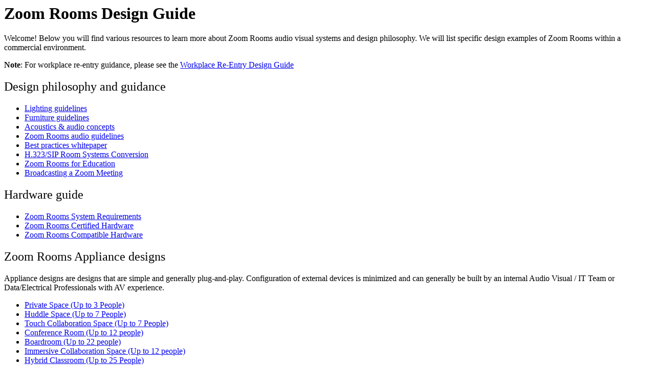

--- FILE ---
content_type: text/html;charset=UTF-8
request_url: https://support.zoom.com/hc/en/article?id=zm_kb&sysparm_article=KB0060196
body_size: 3015
content:
<html lang="en" dir="ltr"><head><meta charset="UTF-8"></meta><meta name="viewport" content="width=device-width, initial-scale=1.0"></meta><title>Zoom Rooms Design Guide</title><link custom-tag="" rel="alternate" hreflang="en" href="https://support.zoom.com/hc/en/article?id=zm_kb&amp;sysparm_article=KB0060196"></link><link custom-tag="" rel="alternate" hreflang="de" href="https://support.zoom.com/hc/de/article?id=zm_kb&amp;sysparm_article=KB0060197"></link><link custom-tag="" rel="alternate" hreflang="es" href="https://support.zoom.com/hc/es/article?id=zm_kb&amp;sysparm_article=KB0060198"></link><link custom-tag="" rel="alternate" hreflang="ja" href="https://support.zoom.com/hc/ja/article?id=zm_kb&amp;sysparm_article=KB0060200"></link><link custom-tag="" rel="alternate" hreflang="pt-br" href="https://support.zoom.com/hc/pb/article?id=zm_kb&amp;sysparm_article=KB0060199"></link><meta custom-tag="" name="description" content="Welcome! Below you will find various resources to learn more about Zoom Rooms audio visual systems and"><script custom-tag="" type="application/ld+json">{"@context":"https://schema.org","@type":"TechArticle","headline":"Zoom Rooms Design Guide","publisher":"Zoom","url":"https://support.zoom.com/hc/en/article?id=zm_kb&sysparm_article=KB0060196","articleSection":"Advanced hardware guides","dateModified":"2026-01-08 16:02:33","articleBody":"<p><span style=\"font-weight: 400;\">Welcome! Below you will find various resources to learn more about Zoom Rooms audio visual systems and design philosophy. We will list specific design examples of Zoom Rooms within a commercial environment.</span></p>\r\n<p><span style=\"font-weight: 400;\"><strong>Note</strong>: For workplace re-entry guidance, please see the </span><a href=\"https://support.zoom.com/hc/en/article?id&#61;zm_kb&amp;sysparm_article&#61;KB0064004\" rel=\"nofollow\">Workplace Re-Entry Design Guide</a></p>\r\n<h2><span style=\"font-weight: 400;\">Design philosophy and guidance</span></h2>\r\n<ul><li style=\"font-weight: 400;\"><a href=\"https://support.zoom.com/hc/en/article?id&#61;zm_kb&amp;sysparm_article&#61;KB0064799\" rel=\"nofollow\">Lighting guidelines</a></li><li style=\"font-weight: 400;\"><a href=\"https://support.zoom.com/hc/en/article?id&#61;zm_kb&amp;sysparm_article&#61;KB0063033\" rel=\"nofollow\"><span style=\"font-weight: 400;\">Furniture guidelines</span></a></li><li style=\"font-weight: 400;\"><a href=\"https://support.zoom.com/hc/en/article?id&#61;zm_kb&amp;sysparm_article&#61;KB0065508\" rel=\"nofollow\">Acoustics &amp; audio concepts</a></li><li style=\"font-weight: 400;\"><a href=\"https://support.zoom.com/hc/en/article?id&#61;zm_kb&amp;sysparm_article&#61;KB0062327\" rel=\"nofollow\">Zoom Rooms audio guidelines</a></li><li style=\"font-weight: 400;\"><a href=\"https://zoom.us/docs/doc/DesignGuide-BestPractices-Sep2019.pdf\" rel=\"nofollow\"><span style=\"font-weight: 400;\">Best practices whitepaper</span></a></li><li style=\"font-weight: 400;\"><a href=\"https://support.zoom.com/hc/en/article?id&#61;zm_kb&amp;sysparm_article&#61;KB0063251\" rel=\"nofollow\">H.323/SIP Room Systems Conversion</a></li><li style=\"font-weight: 400;\"><a href=\"https://support.zoom.com/hc/en/article?id&#61;zm_kb&amp;sysparm_article&#61;KB0064029\" rel=\"nofollow\">Zoom Rooms for Education</a></li><li style=\"font-weight: 400;\"><a href=\"https://support.zoom.com/hc/en/article?id&#61;zm_kb&amp;sysparm_article&#61;KB0064825\" rel=\"nofollow\">Broadcasting a Zoom Meeting</a></li></ul>\r\n<h2><span style=\"font-weight: 400;\">Hardware guide</span></h2>\r\n<ul><li style=\"font-weight: 400;\"><a href=\"https://support.zoom.com/hc/en/article?id&#61;zm_kb&amp;sysparm_article&#61;KB0060469\" rel=\"nofollow\">Zoom Rooms System Requirements</a></li><li style=\"font-weight: 400;\"><a href=\"https://support.zoom.com/hc/en/article?id&#61;zm_kb&amp;sysparm_article&#61;KB0061345\" rel=\"nofollow\">Zoom Rooms Certified Hardware</a></li><li style=\"font-weight: 400;\"><a href=\"https://support.zoom.com/hc/en/article?id&#61;zm_kb&amp;sysparm_article&#61;KB0062179\" rel=\"nofollow\">Zoom Rooms Compatible Hardware</a></li></ul>\r\n<h2><span style=\"font-weight: 400;\">Zoom Rooms Appliance designs</span></h2>\r\n<p><span style=\"font-weight: 400;\">Appliance designs are designs that are simple and generally plug-and-play. Configuration of external devices is minimized and can generally be built by an internal Audio Visual / IT Team or Data/Electrical Professionals with AV experience.</span></p>\r\n<ul><li style=\"font-weight: 400;\"><a href=\"https://support.zoom.com/hc/en/article?id&#61;zm_kb&amp;sysparm_article&#61;KB0061456\" rel=\"nofollow\">Private Space (Up to 3 People)</a></li><li style=\"font-weight: 400;\"><a href=\"https://support.zoom.com/hc/en/article?id&#61;zm_kb&amp;sysparm_article&#61;KB0062205\" rel=\"nofollow\">Huddle Space (Up to 7 People)</a></li><li style=\"font-weight: 400;\"><a href=\"https://support.zoom.com/hc/en/article?id&#61;zm_kb&amp;sysparm_article&#61;KB0063242\" rel=\"nofollow\">Touch Collaboration Space (Up to 7 People)</a></li><li style=\"font-weight: 400;\"><a href=\"https://support.zoom.com/hc/en/article?id&#61;zm_kb&amp;sysparm_article&#61;KB0064109\" rel=\"nofollow\">Conference Room (Up to 12 people)</a></li><li style=\"font-weight: 400;\"><a href=\"https://support.zoom.com/hc/en/article?id&#61;zm_kb&amp;sysparm_article&#61;KB0064835\" rel=\"nofollow\">Boardroom (Up to 22 people)</a></li><li style=\"font-weight: 400;\"><a href=\"https://support.zoom.com/hc/en/article?id&#61;zm_kb&amp;sysparm_article&#61;KB0065534\" rel=\"nofollow\">Immersive Collaboration Space (Up to 12 people)</a></li><li style=\"font-weight: 400;\"><a href=\"https://support.zoom.com/hc/en/article?id&#61;zm_kb&amp;sysparm_article&#61;KB0066004\" rel=\"nofollow\">Hybrid Classroom (Up to 25 People)</a></li></ul>\r\n<h2><span style=\"font-weight: 400;\">Zoom Rooms professional AV designs</span></h2>\r\n<p><span style=\"font-weight: 400;\">Professional AV designs require industry experts (</span><a href=\"https://zoom.us/docs/doc/Zoom_Rooms_Professional_Services.pdf\" rel=\"nofollow\"><span style=\"font-weight: 400;\">Zoom PSO</span></a><span style=\"font-weight: 400;\"> or </span><a href=\"https://zoom.us/integrators\" rel=\"nofollow\"><span style=\"font-weight: 400;\">Zoom Certified Integrators</span></a><span style=\"font-weight: 400;\">) who are well-versed in the Zoom Rooms platform as well as commercial AV design and Installation.</span></p>\r\n<ul><li style=\"font-weight: 400;\"><a href=\"https://support.zoom.com/hc/en/article?id&#61;zm_kb&amp;sysparm_article&#61;KB0062339\" rel=\"nofollow\">ProAV Boardroom (Up to 22 people)</a></li><li style=\"font-weight: 400;\"><a href=\"https://support.zoom.com/hc/en/article?id&#61;zm_kb&amp;sysparm_article&#61;KB0063126\" rel=\"nofollow\">ProAV Broadcast Studio (Up to 5 people)</a></li><li style=\"font-weight: 400;\"><a href=\"https://support.zoom.com/hc/en/article?id&#61;zm_kb&amp;sysparm_article&#61;KB0064831\" rel=\"nofollow\">ProAV Multi-Purpose Space (All-Hands/Training/Classroom)</a></li><li style=\"font-weight: 400;\"><a href=\"https://support.zoom.com/hc/en/article?id&#61;zm_kb&amp;sysparm_article&#61;KB0066081\" rel=\"nofollow\">ProAV Divisible Space</a></li></ul>\r\n<h2><span style=\"font-weight: 400;\">Zoom Rooms accessory designs</span></h2>\r\n<p><span style=\"font-weight: 400;\">These accessory designs can either be added to any of our designs or can be utilized as a standalone system.</span></p>\r\n<ul><li style=\"font-weight: 400;\"><a href=\"https://support.zoom.com/hc/en/article?id&#61;zm_kb&amp;sysparm_article&#61;KB0060277\" rel=\"nofollow\">Scheduling Display</a></li><li style=\"font-weight: 400;\"><a href=\"https://support.zoom.com/hc/en/article?id&#61;zm_kb&amp;sysparm_article&#61;KB0065450\" rel=\"nofollow\">Virtual Kiosk / Virtual Receptionist</a></li><li style=\"font-weight: 400;\"><a href=\"https://support.zoom.com/hc/en/article?id&#61;zm_kb&amp;sysparm_article&#61;KB0061459\" rel=\"nofollow\">Digital Signage with Screen Share</a></li><li style=\"font-weight: 400;\"><a href=\"https://support.zoom.com/hc/en/article?id&#61;zm_kb&amp;sysparm_article&#61;KB0062199\" rel=\"nofollow\">Companion Whiteboard</a></li><li style=\"font-weight: 400;\"><a href=\"https://support.zoom.com/hc/en/article?id&#61;zm_kb&amp;sysparm_article&#61;KB0066010\" rel=\"nofollow\">Inter/Intra Office System</a></li></ul>\r\n<h2><span style=\"font-weight: 400;\">Vendor-specific Zoom Rooms designs</span></h2>\r\n<p><span style=\"font-weight: 400;\">Vendor-specific room designs are built around a single vendor for a variety of room types and are suited for corporations looking to standardize on a vendor for global consistency. </span></p>\r\n<h3><a href=\"https://support.zoom.com/hc/en/article?id&#61;zm_kb&amp;sysparm_article&#61;KB0058449\" rel=\"nofollow\">Yealink</a></h3>\r\n<p>Zoom Rooms Appliance Designs</p>\r\n<ul><li>\r\n<p><a href=\"https://support.zoom.com/hc/en/article?id&#61;zm_kb&amp;sysparm_article&#61;KB0060786\" rel=\"nofollow\">Private Space (up to 3 people)</a></p>\r\n</li><li>\r\n<p><a href=\"https://support.zoom.com/hc/en/article?id&#61;zm_kb&amp;sysparm_article&#61;KB0062281\" rel=\"nofollow\">Huddle Space (up to 7 people)</a></p>\r\n</li><li>\r\n<p><a href=\"https://support.zoom.com/hc/en/article?id&#61;zm_kb&amp;sysparm_article&#61;KB0062792\" rel=\"nofollow\">Collaborative Touch Space (up to 7 people)</a></p>\r\n</li><li>\r\n<p><a href=\"https://support.zoom.com/hc/en/article?id&#61;zm_kb&amp;sysparm_article&#61;KB0064087\" rel=\"nofollow\">Conference Room (up to 12 people)</a></p>\r\n</li></ul>\r\n<p>Zoom Rooms Windows Designs</p>\r\n<ul><li><a href=\"https://support.zoom.com/hc/en/article?id&#61;zm_kb&amp;sysparm_article&#61;KB0064544\" rel=\"nofollow\">Huddle Space (up to 7 people)</a></li><li><a href=\"https://support.zoom.com/hc/en/article?id&#61;zm_kb&amp;sysparm_article&#61;KB0065242\" rel=\"nofollow\">Conference Room (up to 12 people)</a></li><li><a href=\"https://support.zoom.com/hc/en/article?id&#61;zm_kb&amp;sysparm_article&#61;KB0065837\" rel=\"nofollow\">Boardroom (up to 22 people)</a></li></ul>\r\n<p>Zoom Rooms Accessory Designs</p>\r\n<ul><li><a href=\"https://support.zoom.com/hc/en/article?id&#61;zm_kb&amp;sysparm_article&#61;KB0066354\" rel=\"nofollow\">Scheduling Display</a></li><li><a href=\"https://support.zoom.com/hc/en/article?id&#61;zm_kb&amp;sysparm_article&#61;KB0066754\" rel=\"nofollow\">Digital Signage with Screen Share</a></li><li><a href=\"https://support.zoom.com/hc/en/article?id&#61;zm_kb&amp;sysparm_article&#61;KB0067096\" rel=\"nofollow\">Kiosk</a></li><li><a href=\"https://support.zoom.com/hc/en/article?id&#61;zm_kb&amp;sysparm_article&#61;KB0067371\" rel=\"nofollow\">Bring Your Own Device</a></li></ul>"}</script><link custom-tag="" rel="shortcut icon" type="image/png" sizes="16x16" href="favicon-16x16.png"><link custom-tag="" rel="icon" type="image/png" sizes="32x32" href="favicon-32x32.png"><link custom-tag="" rel="icon" type="image/png" sizes="48x48" href="favicon-48x48.png"><link custom-tag="" rel="icon" type="image/png" sizes="96x96" href="favicon-96x96.png"><link custom-tag="" rel="apple-touch-icon" type="image/png" sizes="167x167" href="favicon-167x167.png"><link custom-tag="" rel="apple-touch-icon" type="image/png" sizes="180x180" href="favicon-180x180.png"><link custom-tag="" rel="icon" type="image/png" sizes="192x192" href="favicon-192x192.png"><meta custom-tag="" property="og:title" content="Zoom Rooms Design Guide"><meta custom-tag="" property="og:type" content="website"><meta custom-tag="" property="og:url" content="https://support.zoom.com/hc/en/article?id=zm_kb&sysparm_article=KB0060196"><meta custom-tag="" property="og:image" content="https://support.zoom.com/zoom-social-img.jpg"><meta custom-tag="" property="og:site_name" content="Zoom"><meta custom-tag="" property="og:locale" content="en"><meta custom-tag="" property="twitter:card" content="summary_large_image"><meta custom-tag="" property="twitter:site" content="@zoom"><meta custom-tag="" property="twitter:url" content="undefined"><meta custom-tag="" property="twitter:title" content="Zoom Rooms Design Guide"><meta custom-tag="" property="twitter:image" content="https://support.zoom.com/zoom-social-img.jpg"><meta custom-tag="" property="og:description" content="Welcome! Below you will find various resources to learn more about Zoom Rooms audio visual systems and"><meta custom-tag="" property="twitter:description" content="Welcome! Below you will find various resources to learn more about Zoom Rooms audio visual systems and"><link custom-tag="" rel="canonical" href="https://support.zoom.com/hc/en/article?id=zm_kb&amp;sysparm_article=KB0060196"></link></head><body><h1>Zoom Rooms Design Guide</h1><p><span style="font-weight: 400;">Welcome! Below you will find various resources to learn more about Zoom Rooms audio visual systems and design philosophy. We will list specific design examples of Zoom Rooms within a commercial environment.</span></p>
<p><span style="font-weight: 400;"><strong>Note</strong>: For workplace re-entry guidance, please see the </span><a href="https://support.zoom.com/hc/en/article?id&#61;zm_kb&amp;sysparm_article&#61;KB0064004" rel="nofollow">Workplace Re-Entry Design Guide</a></p>
<h2><span style="font-weight: 400;">Design philosophy and guidance</span></h2>
<ul><li style="font-weight: 400;"><a href="https://support.zoom.com/hc/en/article?id&#61;zm_kb&amp;sysparm_article&#61;KB0064799" rel="nofollow">Lighting guidelines</a></li><li style="font-weight: 400;"><a href="https://support.zoom.com/hc/en/article?id&#61;zm_kb&amp;sysparm_article&#61;KB0063033" rel="nofollow"><span style="font-weight: 400;">Furniture guidelines</span></a></li><li style="font-weight: 400;"><a href="https://support.zoom.com/hc/en/article?id&#61;zm_kb&amp;sysparm_article&#61;KB0065508" rel="nofollow">Acoustics &amp; audio concepts</a></li><li style="font-weight: 400;"><a href="https://support.zoom.com/hc/en/article?id&#61;zm_kb&amp;sysparm_article&#61;KB0062327" rel="nofollow">Zoom Rooms audio guidelines</a></li><li style="font-weight: 400;"><a href="https://zoom.us/docs/doc/DesignGuide-BestPractices-Sep2019.pdf" rel="nofollow"><span style="font-weight: 400;">Best practices whitepaper</span></a></li><li style="font-weight: 400;"><a href="https://support.zoom.com/hc/en/article?id&#61;zm_kb&amp;sysparm_article&#61;KB0063251" rel="nofollow">H.323/SIP Room Systems Conversion</a></li><li style="font-weight: 400;"><a href="https://support.zoom.com/hc/en/article?id&#61;zm_kb&amp;sysparm_article&#61;KB0064029" rel="nofollow">Zoom Rooms for Education</a></li><li style="font-weight: 400;"><a href="https://support.zoom.com/hc/en/article?id&#61;zm_kb&amp;sysparm_article&#61;KB0064825" rel="nofollow">Broadcasting a Zoom Meeting</a></li></ul>
<h2><span style="font-weight: 400;">Hardware guide</span></h2>
<ul><li style="font-weight: 400;"><a href="https://support.zoom.com/hc/en/article?id&#61;zm_kb&amp;sysparm_article&#61;KB0060469" rel="nofollow">Zoom Rooms System Requirements</a></li><li style="font-weight: 400;"><a href="https://support.zoom.com/hc/en/article?id&#61;zm_kb&amp;sysparm_article&#61;KB0061345" rel="nofollow">Zoom Rooms Certified Hardware</a></li><li style="font-weight: 400;"><a href="https://support.zoom.com/hc/en/article?id&#61;zm_kb&amp;sysparm_article&#61;KB0062179" rel="nofollow">Zoom Rooms Compatible Hardware</a></li></ul>
<h2><span style="font-weight: 400;">Zoom Rooms Appliance designs</span></h2>
<p><span style="font-weight: 400;">Appliance designs are designs that are simple and generally plug-and-play. Configuration of external devices is minimized and can generally be built by an internal Audio Visual / IT Team or Data/Electrical Professionals with AV experience.</span></p>
<ul><li style="font-weight: 400;"><a href="https://support.zoom.com/hc/en/article?id&#61;zm_kb&amp;sysparm_article&#61;KB0061456" rel="nofollow">Private Space (Up to 3 People)</a></li><li style="font-weight: 400;"><a href="https://support.zoom.com/hc/en/article?id&#61;zm_kb&amp;sysparm_article&#61;KB0062205" rel="nofollow">Huddle Space (Up to 7 People)</a></li><li style="font-weight: 400;"><a href="https://support.zoom.com/hc/en/article?id&#61;zm_kb&amp;sysparm_article&#61;KB0063242" rel="nofollow">Touch Collaboration Space (Up to 7 People)</a></li><li style="font-weight: 400;"><a href="https://support.zoom.com/hc/en/article?id&#61;zm_kb&amp;sysparm_article&#61;KB0064109" rel="nofollow">Conference Room (Up to 12 people)</a></li><li style="font-weight: 400;"><a href="https://support.zoom.com/hc/en/article?id&#61;zm_kb&amp;sysparm_article&#61;KB0064835" rel="nofollow">Boardroom (Up to 22 people)</a></li><li style="font-weight: 400;"><a href="https://support.zoom.com/hc/en/article?id&#61;zm_kb&amp;sysparm_article&#61;KB0065534" rel="nofollow">Immersive Collaboration Space (Up to 12 people)</a></li><li style="font-weight: 400;"><a href="https://support.zoom.com/hc/en/article?id&#61;zm_kb&amp;sysparm_article&#61;KB0066004" rel="nofollow">Hybrid Classroom (Up to 25 People)</a></li></ul>
<h2><span style="font-weight: 400;">Zoom Rooms professional AV designs</span></h2>
<p><span style="font-weight: 400;">Professional AV designs require industry experts (</span><a href="https://zoom.us/docs/doc/Zoom_Rooms_Professional_Services.pdf" rel="nofollow"><span style="font-weight: 400;">Zoom PSO</span></a><span style="font-weight: 400;"> or </span><a href="https://zoom.us/integrators" rel="nofollow"><span style="font-weight: 400;">Zoom Certified Integrators</span></a><span style="font-weight: 400;">) who are well-versed in the Zoom Rooms platform as well as commercial AV design and Installation.</span></p>
<ul><li style="font-weight: 400;"><a href="https://support.zoom.com/hc/en/article?id&#61;zm_kb&amp;sysparm_article&#61;KB0062339" rel="nofollow">ProAV Boardroom (Up to 22 people)</a></li><li style="font-weight: 400;"><a href="https://support.zoom.com/hc/en/article?id&#61;zm_kb&amp;sysparm_article&#61;KB0063126" rel="nofollow">ProAV Broadcast Studio (Up to 5 people)</a></li><li style="font-weight: 400;"><a href="https://support.zoom.com/hc/en/article?id&#61;zm_kb&amp;sysparm_article&#61;KB0064831" rel="nofollow">ProAV Multi-Purpose Space (All-Hands/Training/Classroom)</a></li><li style="font-weight: 400;"><a href="https://support.zoom.com/hc/en/article?id&#61;zm_kb&amp;sysparm_article&#61;KB0066081" rel="nofollow">ProAV Divisible Space</a></li></ul>
<h2><span style="font-weight: 400;">Zoom Rooms accessory designs</span></h2>
<p><span style="font-weight: 400;">These accessory designs can either be added to any of our designs or can be utilized as a standalone system.</span></p>
<ul><li style="font-weight: 400;"><a href="https://support.zoom.com/hc/en/article?id&#61;zm_kb&amp;sysparm_article&#61;KB0060277" rel="nofollow">Scheduling Display</a></li><li style="font-weight: 400;"><a href="https://support.zoom.com/hc/en/article?id&#61;zm_kb&amp;sysparm_article&#61;KB0065450" rel="nofollow">Virtual Kiosk / Virtual Receptionist</a></li><li style="font-weight: 400;"><a href="https://support.zoom.com/hc/en/article?id&#61;zm_kb&amp;sysparm_article&#61;KB0061459" rel="nofollow">Digital Signage with Screen Share</a></li><li style="font-weight: 400;"><a href="https://support.zoom.com/hc/en/article?id&#61;zm_kb&amp;sysparm_article&#61;KB0062199" rel="nofollow">Companion Whiteboard</a></li><li style="font-weight: 400;"><a href="https://support.zoom.com/hc/en/article?id&#61;zm_kb&amp;sysparm_article&#61;KB0066010" rel="nofollow">Inter/Intra Office System</a></li></ul>
<h2><span style="font-weight: 400;">Vendor-specific Zoom Rooms designs</span></h2>
<p><span style="font-weight: 400;">Vendor-specific room designs are built around a single vendor for a variety of room types and are suited for corporations looking to standardize on a vendor for global consistency. </span></p>
<h3><a href="https://support.zoom.com/hc/en/article?id&#61;zm_kb&amp;sysparm_article&#61;KB0058449" rel="nofollow">Yealink</a></h3>
<p>Zoom Rooms Appliance Designs</p>
<ul><li>
<p><a href="https://support.zoom.com/hc/en/article?id&#61;zm_kb&amp;sysparm_article&#61;KB0060786" rel="nofollow">Private Space (up to 3 people)</a></p>
</li><li>
<p><a href="https://support.zoom.com/hc/en/article?id&#61;zm_kb&amp;sysparm_article&#61;KB0062281" rel="nofollow">Huddle Space (up to 7 people)</a></p>
</li><li>
<p><a href="https://support.zoom.com/hc/en/article?id&#61;zm_kb&amp;sysparm_article&#61;KB0062792" rel="nofollow">Collaborative Touch Space (up to 7 people)</a></p>
</li><li>
<p><a href="https://support.zoom.com/hc/en/article?id&#61;zm_kb&amp;sysparm_article&#61;KB0064087" rel="nofollow">Conference Room (up to 12 people)</a></p>
</li></ul>
<p>Zoom Rooms Windows Designs</p>
<ul><li><a href="https://support.zoom.com/hc/en/article?id&#61;zm_kb&amp;sysparm_article&#61;KB0064544" rel="nofollow">Huddle Space (up to 7 people)</a></li><li><a href="https://support.zoom.com/hc/en/article?id&#61;zm_kb&amp;sysparm_article&#61;KB0065242" rel="nofollow">Conference Room (up to 12 people)</a></li><li><a href="https://support.zoom.com/hc/en/article?id&#61;zm_kb&amp;sysparm_article&#61;KB0065837" rel="nofollow">Boardroom (up to 22 people)</a></li></ul>
<p>Zoom Rooms Accessory Designs</p>
<ul><li><a href="https://support.zoom.com/hc/en/article?id&#61;zm_kb&amp;sysparm_article&#61;KB0066354" rel="nofollow">Scheduling Display</a></li><li><a href="https://support.zoom.com/hc/en/article?id&#61;zm_kb&amp;sysparm_article&#61;KB0066754" rel="nofollow">Digital Signage with Screen Share</a></li><li><a href="https://support.zoom.com/hc/en/article?id&#61;zm_kb&amp;sysparm_article&#61;KB0067096" rel="nofollow">Kiosk</a></li><li><a href="https://support.zoom.com/hc/en/article?id&#61;zm_kb&amp;sysparm_article&#61;KB0067371" rel="nofollow">Bring Your Own Device</a></li></ul></body></html>